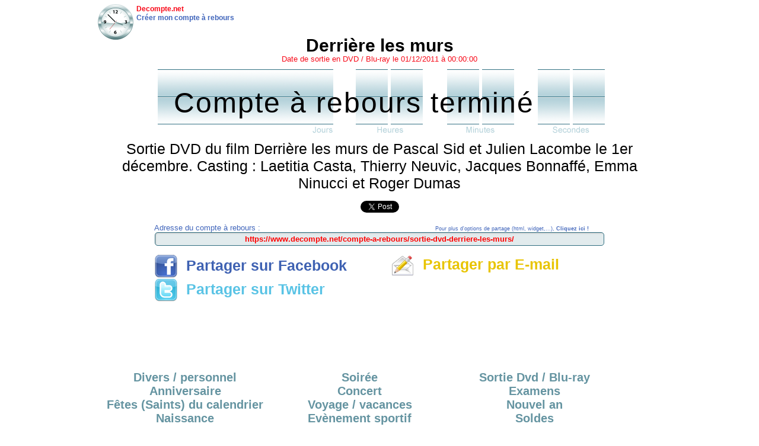

--- FILE ---
content_type: text/html; charset=UTF-8
request_url: https://www.decompte.net/compte-a-rebours/sortie-dvd-derriere-les-murs/
body_size: 3574
content:
<!DOCTYPE html PUBLIC "-//W3C//DTD HTML 4.01//EN" "http://www.w3.org/TR/html4/strict.dtd">
<html>
  <head>    
    <title>Derrière les murs (Sorties Dvd / Blu-ray)</title>
    <meta name="title" content="Derrière les murs">
    <meta name="description" content="Sortie DVD du film Derrière les murs de Pascal Sid et Julien Lacombe le 1er décembre. Casting : Laetitia Casta, Thierry Neuvic, Jacques Bonnaffé, Emma Ninucci et Roger Dumas">
    <meta name="keywords" content="derriere,les,murs,sortie,dvd,film,derriere,les,murs,pascal,sid,julien,lacombe,1er,decembre,casting,laetitia,casta,thierry,neuvic,jacques,bonnaffe,emma,ninucci,roger,dumas,decompte,compte a rebours">
    <meta content="text/html; charset=ISO-8859-1" http-equiv="content-type">
            
          <link rel="image_src" href="https://www.decompte.net/images/compte-a-rebours-120.png">
       <meta name="robots" content="all, NOODP">                       
      <script language="JavaScript">
      function decompte(cpt,H){
        cpt = document.getElementById(cpt);
        var Now = new Date();    
        if (H>=Now)
          {
          dif = Math.abs(H-Now);
          var day = Math.floor(dif / 86400000);
          dif = Math.floor(dif-(day*86400000)); 
          var hour = Math.floor(dif / 3600000);
          dif = Math.floor(dif-(hour*3600000));
          var min = Math.floor(dif / 60000);
          dif = Math.floor(dif-(min*60000));
          var sec = Math.floor(dif/1000);
                
            var prefDay='';
            if (day<0) {prefDay = '00000'}
            else
              {if (day<10000)
                {if (day<1000)
                 {if (day<100)
                  {if (day<10)
                   {prefDay = '0000';}
                  else {prefDay = '000';}
                  }
                 else {prefDay = '00';}
                 }
                 else {prefDay = '0';}
                }
               }
                    
          if (hour<10) {hour = '0' + hour;}
          if (min<10)  {min  = '0' + min;}
          if (sec<10)  {sec  = '0' + sec;}
                          
            cpt.innerHTML= '<font style="color:white;">' + prefDay + '</font>' + day + ' ' + hour + ' ' + min + ' ' + sec ;
                      }
        else
          //{cpt.innerHTML='&nbsp;&nbsp;FIN';}    
          {cpt.innerHTML='&nbsp;<font style="font-size:48px;">Compte à rebours terminé</font>';}
        repeat=setTimeout("decompte('" + cpt.id + "'," + H + ")",1000)
        }            
      </script>            
              
    <link rel="stylesheet" type="text/css" href="https://www.decompte.net/style.css">
    <link rel="shortcut icon" href="https://www.decompte.net/images/favicon.ico">
  </head>
  <body>
         
         
  <div class="divmain">
  <div id="main">
    <div id="largeur" style="margin-top:7px;height:50px;text-align:left;"><div style="position:absolute;text-align:center;"><img style="height=60px;width:60px;" alt="Compte à rebours decompte" src="https://www.decompte.net/images/compte-a-rebours-120.png"></div><div style="margin-left:65px"><a style="color:#F80A19;font-size:12px;font-weight:bold;text-decoration:none;" onmouseover="this.style.textDecoration='underline'" onmouseout="this.style.textDecoration='none'" href="https://www.decompte.net/compte-a-rebours/">Decompte.net</a><br><a style="color:#4065BB;font-size:12px;font-weight:bold;text-decoration:none;" onmouseover="this.style.textDecoration='underline'" onmouseout="this.style.textDecoration='none'" href="https://www.decompte.net/compte-a-rebours/">Créer mon compte à rebours</a></div></div><div id="largeur" style="text-align:center;"><h1 style="font-size:30px;margin: 0px; padding: 3px;margin-bottom: -20px;padding-bottom: -20px;">Derrière les murs</h1><br><font style="color:#F80A19;">Date de sortie en DVD / Blu-ray le 01/12/2011 à 00:00:00</font><br><div style="position:relative;height:130px;"><img style="position:absolute;top:10px;left:101px;border:0px solid;" src="https://www.decompte.net/images/fd.png"><div id="cpt" style="position:absolute;left:101px;letter-spacing:2px;font-size:68pt;color:black;"> </div><script>decompte('cpt',1322694000000)</script></div></div><div id="largeur" style="text-align:center;"><font style="font-size:25px;">Sortie DVD du film Derrière les murs de Pascal Sid et Julien Lacombe le 1er décembre. Casting : Laetitia Casta, Thierry Neuvic, Jacques Bonnaffé, Emma Ninucci et Roger Dumas</font><br><br>      

      <a href="https://twitter.com/share" class="twitter-share-button" data-count="vertical" data-url="https://www.decompte.net/compte-a-rebours/sortie-dvd-derriere-les-murs/" data-text="Derrière les murs" data-lang="fr">Tweeter</a>
      <script>!function(d,s,id){var js,fjs=d.getElementsByTagName(s)[0],p=/^http:/.test(d.location)?'http':'https';if(!d.getElementById(id)){js=d.createElement(s);js.id=id;js.src=p+'://platform.twitter.com/widgets.js';fjs.parentNode.insertBefore(js,fjs);}}(document, 'script', 'twitter-wjs');</script>
      <br><br>
      <div id="largeur" style="width: 10%;">&nbsp;</div><div id="largeur" style="text-align:left;width: 47%;"><font style="color:#4065BB;">Adresse du compte à rebours : </font><br></div><div id="largeur" style="text-align:center;width: 33%;"><a style="font-size:9px;text-decoration:none;color:#4065BB;" target="_blank" rel="nofollow" href="https://www.decompte.net/compte-a-rebours/outils-partage/sortie-dvd-derriere-les-murs/">Pour plus d'options de partage (html, widget,...), <b>Cliquez ici !</b></a></div><div id="largeur" style="width: 10%;">&nbsp;</div><input style="font-weight:bold;color:red;width:750px;text-align:center;" type="text" id="fe_text" readonly onClick="this.select();" onChange="clip.setText(this.value)" value="https://www.decompte.net/compte-a-rebours/sortie-dvd-derriere-les-murs/"><br><br><div id="largeur" style="width: 10%;">&nbsp;</div><div id="largeur" style="text-align:left;width: 42%;"><a style="color:#3E61B2;font-size:25px;font-weight:bold;text-decoration:none;" onmouseover="this.style.textDecoration='underline'" onmouseout="this.style.textDecoration='none'" href="http://www.facebook.com/share.php?u=https://www.decompte.net/compte-a-rebours/sortie-dvd-derriere-les-murs/" target="_blank" rel="nofollow">
                  <img style="vertical-align:middle;border: 0px solid ;" alt="Partager sur Facebook" title="Partager sur Facebook" src="https://www.decompte.net/images/logo-facebook-40x40.png">
                  &nbsp;Partager sur Facebook                
                </a><br><a style="color:#59C3E5;font-size:25px;font-weight:bold;text-decoration:none;" onmouseover="this.style.textDecoration='underline'" onmouseout="this.style.textDecoration='none'" href="https://twitter.com/intent/tweet?text=Derrière les murs https://www.decompte.net/compte-a-rebours/sortie-dvd-derriere-les-murs/" target="_blank" rel="nofollow">        
                  <img style="vertical-align:middle;border: 0px solid ;" alt="Partager sur Twitter" title="Partager sur Twitter" src="https://www.decompte.net/images/logo-twitter-40x40.png">
                  &nbsp;Partager sur Twitter                
                </a><br></div><div id="largeur" style="text-align:left;width: 43%;"><a style="color:#E8C400;font-size:25px;font-weight:bold;text-decoration:none;" onmouseover="this.style.textDecoration='underline'" onmouseout="this.style.textDecoration='none'" href="mailto:?subject=Derrière les murs&body=https://www.decompte.net/compte-a-rebours/sortie-dvd-derriere-les-murs/" target="_blank" rel="nofollow">
                  <img style="vertical-align:middle;border: 0px solid ;" alt="Partager par E-mail" title="Partager par Email" src="https://www.decompte.net/images/logo-mail-40x40.png">
                  &nbsp;Partager par E-mail                
                </a><br></div>          <div id="largeur" style="text-align:center;height:100px;margin-top:6px;">

              <script async src="https://pagead2.googlesyndication.com/pagead/js/adsbygoogle.js"></script>
              <!-- DecompteBlocDet_728x90 -->
              <ins class="adsbygoogle"
                   style="display:inline-block;width:728px;height:90px"
                   data-ad-client="ca-pub-7669629422189871"
                   data-ad-slot="5283245464"></ins>
              <script>
                   (adsbygoogle = window.adsbygoogle || []).push({});
              </script>
                    
          </div>  
          </div><div id="largeur" style="height:10px;"></div><div id="largeur" style="text-align:center;width: 31%;"><a style="color:#6594A1;font-size:20px;font-weight:bold;text-decoration:none;" onmouseover="this.style.textDecoration='underline'" rel="nofollow" onmouseout="this.style.textDecoration='none'" href="https://www.decompte.net/compte-a-rebours/avant-un-evenement-divers-ou-personnel/">
            Divers / personnel</a><br><a style="color:#6594A1;font-size:20px;font-weight:bold;text-decoration:none;" onmouseover="this.style.textDecoration='underline'" rel="nofollow" onmouseout="this.style.textDecoration='none'" href="https://www.decompte.net/compte-a-rebours/avant-mon-anniversaire/">
            Anniversaire</a><br><a style="color:#6594A1;font-size:20px;font-weight:bold;text-decoration:none;" onmouseover="this.style.textDecoration='underline'" rel="nofollow" onmouseout="this.style.textDecoration='none'" href="https://www.decompte.net/compte-a-rebours/avant-ma-fete/">
            Fêtes (Saints) du calendrier</a><br><a style="color:#6594A1;font-size:20px;font-weight:bold;text-decoration:none;" onmouseover="this.style.textDecoration='underline'" rel="nofollow" onmouseout="this.style.textDecoration='none'" href="https://www.decompte.net/compte-a-rebours/avant-la-naissance-de-mon-enfant/">
            Naissance</a><br><a style="color:#6594A1;font-size:20px;font-weight:bold;text-decoration:none;" onmouseover="this.style.textDecoration='underline'" rel="nofollow" onmouseout="this.style.textDecoration='none'" href="https://www.decompte.net/compte-a-rebours/avant-mon-mariage/">
            Mariage</a><br></div><div id="largeur" style="text-align:center;width: 31%;"><a style="color:#6594A1;font-size:20px;font-weight:bold;text-decoration:none;" onmouseover="this.style.textDecoration='underline'" rel="nofollow" onmouseout="this.style.textDecoration='none'" href="https://www.decompte.net/compte-a-rebours/avant-la-soiree/">
            Soirée</a><br><a style="color:#6594A1;font-size:20px;font-weight:bold;text-decoration:none;" onmouseover="this.style.textDecoration='underline'" rel="nofollow" onmouseout="this.style.textDecoration='none'" href="https://www.decompte.net/compte-a-rebours/avant-le-concert/">
            Concert</a><br><a style="color:#6594A1;font-size:20px;font-weight:bold;text-decoration:none;" onmouseover="this.style.textDecoration='underline'" rel="nofollow" onmouseout="this.style.textDecoration='none'" href="https://www.decompte.net/compte-a-rebours/avant-mon-voyage-mes-vacances/">
            Voyage / vacances</a><br><a style="color:#6594A1;font-size:20px;font-weight:bold;text-decoration:none;" onmouseover="this.style.textDecoration='underline'" rel="nofollow" onmouseout="this.style.textDecoration='none'" href="https://www.decompte.net/compte-a-rebours/avant-cet-evenement-sportif/">
            Evènement sportif</a><br><a style="color:#6594A1;font-size:20px;font-weight:bold;text-decoration:none;" onmouseover="this.style.textDecoration='underline'" rel="nofollow" onmouseout="this.style.textDecoration='none'" href="https://www.decompte.net/compte-a-rebours/avant-la-sortie-de-ce-film-au-cinema/">
            Sortie cinéma</a><br><a style="color:#6594A1;font-size:20px;font-weight:bold;text-decoration:none;" onmouseover="this.style.textDecoration='underline'" rel="nofollow" onmouseout="this.style.textDecoration='none'" href="https://www.decompte.net/compte-a-rebours/avant-la-sortie-de-ce-jeu-video/">
            Sortie jeux vidéos</a><br></div><div id="largeur" style="text-align:center;width: 31%;"><a style="color:#6594A1;font-size:20px;font-weight:bold;text-decoration:none;" onmouseover="this.style.textDecoration='underline'" onmouseout="this.style.textDecoration='none'" href="https://www.decompte.net/compte-a-rebours/avant-la-sortie-de-ce-film-en-dvd-blu-ray/">
            Sortie Dvd / Blu-ray</a><br><a style="color:#6594A1;font-size:20px;font-weight:bold;text-decoration:none;" onmouseover="this.style.textDecoration='underline'" rel="nofollow" onmouseout="this.style.textDecoration='none'" href="https://www.decompte.net/compte-a-rebours/avant-de-passer-les-examens-du-bac-brevet/">
            Examens</a><br><a style="color:#6594A1;font-size:20px;font-weight:bold;text-decoration:none;" onmouseover="this.style.textDecoration='underline'" onmouseout="this.style.textDecoration='none'" href="https://www.decompte.net/compte-a-rebours/avant-le-nouvel-an/">
            Nouvel an</a><br><a style="color:#6594A1;font-size:20px;font-weight:bold;text-decoration:none;" onmouseover="this.style.textDecoration='underline'" rel="nofollow" onmouseout="this.style.textDecoration='none'" href="https://www.decompte.net/compte-a-rebours/avant-le-debut-des-soldes/">
            Soldes</a><br><a style="color:#6594A1;font-size:20px;font-weight:bold;text-decoration:none;" onmouseover="this.style.textDecoration='underline'" rel="nofollow" onmouseout="this.style.textDecoration='none'" href="https://www.decompte.net/compte-a-rebours/avant-le-festival/">
            Festival</a><br><a style="color:#6594A1;font-size:20px;font-weight:bold;text-decoration:none;" onmouseover="this.style.textDecoration='underline'" rel="nofollow" onmouseout="this.style.textDecoration='none'" href="https://www.decompte.net/compte-a-rebours/avant-cette-exposition/">
            Exposition</a><br></div><div id="largeur" style="text-align:center;margin-top:15px;">
    <script async src="https://pagead2.googlesyndication.com/pagead/js/adsbygoogle.js"></script>
    <!-- DecompteReplaceAS_728x90 -->
    <ins class="adsbygoogle"
         style="display:inline-block;width:728px;height:90px"
         data-ad-client="ca-pub-7669629422189871"
         data-ad-slot="2326373464"></ins>
    <script>
         (adsbygoogle = window.adsbygoogle || []).push({});
    </script>
    
    </div><div id="largeur" style="height:15px;"></div><div id="largeur" style="height:35px;text-align:center;"><a href="https://www.decompte.net/compte-a-rebours/avant-la-sortie-de-ce-film-en-dvd-blu-ray/" style="font-weight:bold;font-size:16px;color:#4065BB;margin: 0px; padding: 3px;height:13px;">Compte à rebours des sorties DVD / Blu-ray</a></div><div id="largeur" style="height:20px;text-align:center;width: 45%;"><font style="color:#6594A1;font-weight:bold;text-decoration:underline;">Derniers Comptes à rebours crées</font></div><div id="largeur" style="height:20px;text-align:center;width: 55%;"><font style="color:#6594A1;font-weight:bold;text-decoration:underline;">Comptes à rebours bientôt terminés</font></div><div id="largeur" style="text-align:left;width: 45%;"><a style="font-size:11px;color:#4065BB;font-weight:bold;text-decoration:none;" onmouseover="this.style.textDecoration='underline'" onmouseout="this.style.textDecoration='none'" href="https://www.decompte.net/compte-a-rebours/clip-derniere-bigflo-et-oli/">Clip Dernière Bigflo et Oli</a>
      <font style="font-size:10px;color:#6594A1;">18/06/2023</font><br><a style="font-size:11px;color:#4065BB;font-weight:bold;text-decoration:none;" onmouseover="this.style.textDecoration='underline'" onmouseout="this.style.textDecoration='none'" href="https://www.decompte.net/compte-a-rebours/le-thug/">Le thug</a>
      <font style="font-size:10px;color:#6594A1;">27/03/2022</font><br><a style="font-size:11px;color:#4065BB;font-weight:bold;text-decoration:none;" onmouseover="this.style.textDecoration='underline'" onmouseout="this.style.textDecoration='none'" href="https://www.decompte.net/compte-a-rebours/shingeki-no-kyojin-578855/">Shingeki No Kyojin</a>
      <font style="font-size:10px;color:#6594A1;">07/12/2020</font><br><a style="font-size:11px;color:#4065BB;font-weight:bold;text-decoration:none;" onmouseover="this.style.textDecoration='underline'" onmouseout="this.style.textDecoration='none'" href="https://www.decompte.net/compte-a-rebours/koh-lanta-en-replay/">Koh Lanta en Replay</a>
      <font style="font-size:10px;color:#6594A1;">12/09/2020</font><br><a style="font-size:11px;color:#4065BB;font-weight:bold;text-decoration:none;" onmouseover="this.style.textDecoration='underline'" onmouseout="this.style.textDecoration='none'" href="https://www.decompte.net/compte-a-rebours/stranger-thing-/">Stranger thing </a>
      <font style="font-size:10px;color:#6594A1;">09/10/2020</font><br></div><div id="largeur" style="text-align:left;width: 55%;"><a style="font-size:11px;color:#4065BB;font-weight:bold;text-decoration:none;" onmouseover="this.style.textDecoration='underline'" onmouseout="this.style.textDecoration='none'" href="https://www.decompte.net/compte-a-rebours/sortie-dvd-what-richard-did/">What richard did</a>
      <font style="font-size:10px;color:#6594A1;">20/08/2103  00:00:00</font><br></div><script type="text/javascript">var _Hasync= _Hasync|| [];
_Hasync.push(['Histats.start', '1,2554791,4,0,0,0,00000000']);
_Hasync.push(['Histats.fasi', '1']);
_Hasync.push(['Histats.track_hits', '']);
(function() {
var hs = document.createElement('script'); hs.type = 'text/javascript'; hs.async = true;
hs.src = ('//s10.histats.com/js15_as.js');
(document.getElementsByTagName('head')[0] || document.getElementsByTagName('body')[0]).appendChild(hs);
})();</script>
<noscript><a href="/" target="_blank"><img  src="//sstatic1.histats.com/0.gif?2554791&101" alt="counter stats" border="0"></a></noscript><br><div style="margin-top:30px;text-align:center;" id="largeur"><a class="ahrefFooter" href="https://www.decompte.net/compte-a-rebours/" title="Decompte.net">Compte à rebours</a></div>  
  </div>
  </div>

     
   
  </body>
</html>


--- FILE ---
content_type: text/html; charset=utf-8
request_url: https://www.google.com/recaptcha/api2/aframe
body_size: 270
content:
<!DOCTYPE HTML><html><head><meta http-equiv="content-type" content="text/html; charset=UTF-8"></head><body><script nonce="fj2KBA3y8eDjPCKGX663qw">/** Anti-fraud and anti-abuse applications only. See google.com/recaptcha */ try{var clients={'sodar':'https://pagead2.googlesyndication.com/pagead/sodar?'};window.addEventListener("message",function(a){try{if(a.source===window.parent){var b=JSON.parse(a.data);var c=clients[b['id']];if(c){var d=document.createElement('img');d.src=c+b['params']+'&rc='+(localStorage.getItem("rc::a")?sessionStorage.getItem("rc::b"):"");window.document.body.appendChild(d);sessionStorage.setItem("rc::e",parseInt(sessionStorage.getItem("rc::e")||0)+1);localStorage.setItem("rc::h",'1768951924151');}}}catch(b){}});window.parent.postMessage("_grecaptcha_ready", "*");}catch(b){}</script></body></html>